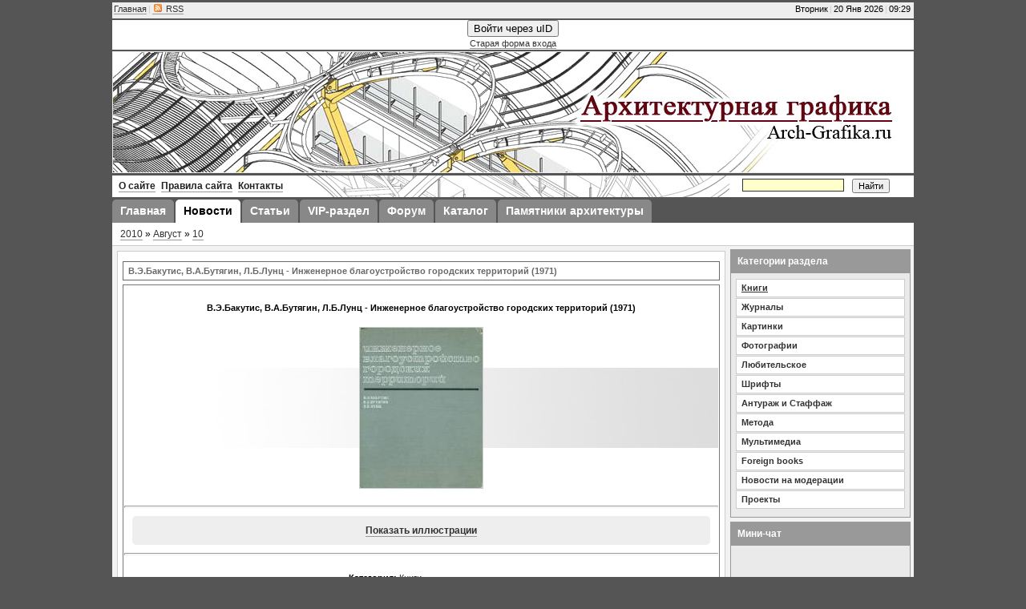

--- FILE ---
content_type: text/html; charset=UTF-8
request_url: http://arch-grafika.ru/news/v_eh_bakutis_v_a_butjagin_l_b_lunc_inzhenernoe_blagoustrojstvo_gorodskikh_territorij/2010-08-10-921
body_size: 18412
content:
<!DOCTYPE HTML PUBLIC  "-//W3C//DTD HTML 4.01 Transitional//EN" "http://www.w3.org/TR/html4/loose.dtd">
<html>
<head>
<script type="text/javascript" src="/?x4U8kn30QZjhUuZC7BEu4fECdMSYyFzWFJW1C3hweQ5WB7%5EYbv2ed%2100ZJSiKiR0jpbdAHnRqUJpyv%3BLA7M1F2inTs2l2bFLgjg5mgZtUCvAjplbqNLEX0xrasS3T1UkD6cS7ElQZOWETwXgj%21%3BANYuWGjEiFN%3BEmT3QseVCPbEa%21KQs8miaeY2uIcZhuLH5xJUC3wTWIyFGOtk%5Eq%21iiIhsE5ugo"></script>
	<script type="text/javascript">new Image().src = "//counter.yadro.ru/hit;ucoznet?r"+escape(document.referrer)+(screen&&";s"+screen.width+"*"+screen.height+"*"+(screen.colorDepth||screen.pixelDepth))+";u"+escape(document.URL)+";"+Date.now();</script>
	<script type="text/javascript">new Image().src = "//counter.yadro.ru/hit;ucoz_desktop_ad?r"+escape(document.referrer)+(screen&&";s"+screen.width+"*"+screen.height+"*"+(screen.colorDepth||screen.pixelDepth))+";u"+escape(document.URL)+";"+Date.now();</script><script type="text/javascript">
if(typeof(u_global_data)!='object') u_global_data={};
function ug_clund(){
	if(typeof(u_global_data.clunduse)!='undefined' && u_global_data.clunduse>0 || (u_global_data && u_global_data.is_u_main_h)){
		if(typeof(console)=='object' && typeof(console.log)=='function') console.log('utarget already loaded');
		return;
	}
	u_global_data.clunduse=1;
	if('0'=='1'){
		var d=new Date();d.setTime(d.getTime()+86400000);document.cookie='adbetnetshowed=2; path=/; expires='+d;
		if(location.search.indexOf('clk2398502361292193773143=1')==-1){
			return;
		}
	}else{
		window.addEventListener("click", function(event){
			if(typeof(u_global_data.clunduse)!='undefined' && u_global_data.clunduse>1) return;
			if(typeof(console)=='object' && typeof(console.log)=='function') console.log('utarget click');
			var d=new Date();d.setTime(d.getTime()+86400000);document.cookie='adbetnetshowed=1; path=/; expires='+d;
			u_global_data.clunduse=2;
			new Image().src = "//counter.yadro.ru/hit;ucoz_desktop_click?r"+escape(document.referrer)+(screen&&";s"+screen.width+"*"+screen.height+"*"+(screen.colorDepth||screen.pixelDepth))+";u"+escape(document.URL)+";"+Date.now();
		});
	}
	
	new Image().src = "//counter.yadro.ru/hit;desktop_click_load?r"+escape(document.referrer)+(screen&&";s"+screen.width+"*"+screen.height+"*"+(screen.colorDepth||screen.pixelDepth))+";u"+escape(document.URL)+";"+Date.now();
}

setTimeout(function(){
	if(typeof(u_global_data.preroll_video_57322)=='object' && u_global_data.preroll_video_57322.active_video=='adbetnet') {
		if(typeof(console)=='object' && typeof(console.log)=='function') console.log('utarget suspend, preroll active');
		setTimeout(ug_clund,8000);
	}
	else ug_clund();
},3000);
</script>
<title>В.Э.Бакутис, В.А.Бутягин, Л.Б.Лунц - Инженерное благоустройство городских территорий (1971) - 10 Августа 2010 — Архитектурная Графика</title>
<meta http-equiv="content-type" content="text/html; charset=UTF-8">
<meta name='keywords' content='В.Э.Бакутис, В.А.Бутягин, Л.Б.Лунц - Инженерное благоустройство городских территорий (1971), скачать, бесплатно, для архитектора, для градостроителей, архитектура, для проектировщиков, Книги, Москва, Издательство литературы по строительству, 1971' />

<link rel="icon" href="/favicon.ico" type="image/x-icon">
<link rel="shortcut icon" href="/favicon.ico" type="image/x-icon">

<link rel="stylesheet" type="text/css" href="/_st/my.css">
<link rel="alternate" type="application/rss+xml" title="RSS-канал" href="http://arch-grafika.ru/news/rss/">

<script type="text/javascript">
function repchange(val,id){
repval=val;
ajaxtime=setInterval('checkajax'+id+'()',500);}
</script>
<script type="text/javascript">
function checkajax921(){
forms=document.getElementsByTagName('form');
for(f=0;f<forms.length;f++){
if(forms[f].id=='frm981'){
if(repval=='plus'){document.getElementById('a2').checked='true';
forms[f].reason.value='Благодарю за новость "В.Э.Бакутис, В.А.Бутягин, Л.Б.Лунц - Инженерное благоустройство городских территорий (1971)"'
document.getElementById('submfrm981').click();
document.getElementById('sbt981').onclick=null;
clearInterval(ajaxtime);}}}}
</script>
  <!-- SAPE RTB JS -->
<script
    async="async"
    src="//cdn-rtb.sape.ru/rtb-b/js/393/2/22393.js"
    type="text/javascript">
</script>
<!-- SAPE RTB END -->

	<link rel="stylesheet" href="/.s/src/base.min.css" />
	<link rel="stylesheet" href="/.s/src/layer6.min.css" />

	<script src="/.s/src/jquery-1.12.4.min.js"></script>
	
	<script src="/.s/src/uwnd.min.js"></script>
	<script src="//s743.ucoz.net/cgi/uutils.fcg?a=uSD&ca=2&ug=999&isp=0&r=0.936578758415987"></script>
	<link rel="stylesheet" href="/.s/src/ulightbox/ulightbox.min.css" />
	<link rel="stylesheet" href="/.s/src/socCom.min.css" />
	<link rel="stylesheet" href="/.s/src/social.css" />
	<script src="/.s/src/ulightbox/ulightbox.min.js"></script>
	<script src="/.s/src/socCom.min.js"></script>
	<script src="//sys000.ucoz.net/cgi/uutils.fcg?a=soc_comment_get_data&site=4arch-grafika"></script>
	<script async defer src="https://www.google.com/recaptcha/api.js?onload=reCallback&render=explicit&hl=ru"></script>
	<script>
/* --- UCOZ-JS-DATA --- */
window.uCoz = {"layerType":6,"ssid":"003371314014544707216","language":"ru","uLightboxType":1,"country":"US","site":{"domain":"arch-grafika.ru","host":"arch-grafika.3dn.ru","id":"4arch-grafika"},"sign":{"5255":"Помощник","7252":"Предыдущий","7287":"Перейти на страницу с фотографией.","5458":"Следующий","7253":"Начать слайд-шоу","7251":"Запрошенный контент не может быть загружен. Пожалуйста, попробуйте позже.","7254":"Изменить размер","3125":"Закрыть"},"module":"news"};
/* --- UCOZ-JS-CODE --- */

		function eRateEntry(select, id, a = 65, mod = 'news', mark = +select.value, path = '', ajax, soc) {
			if (mod == 'shop') { path = `/${ id }/edit`; ajax = 2; }
			( !!select ? confirm(select.selectedOptions[0].textContent.trim() + '?') : true )
			&& _uPostForm('', { type:'POST', url:'/' + mod + path, data:{ a, id, mark, mod, ajax, ...soc } });
		}

		function updateRateControls(id, newRate) {
			let entryItem = self['entryID' + id] || self['comEnt' + id];
			let rateWrapper = entryItem.querySelector('.u-rate-wrapper');
			if (rateWrapper && newRate) rateWrapper.innerHTML = newRate;
			if (entryItem) entryItem.querySelectorAll('.u-rate-btn').forEach(btn => btn.remove())
		}
 function uSocialLogin(t) {
			var params = {"ok":{"height":390,"width":710},"vkontakte":{"width":790,"height":400},"google":{"height":600,"width":700},"yandex":{"width":870,"height":515},"facebook":{"width":950,"height":520}};
			var ref = escape(location.protocol + '//' + ('arch-grafika.ru' || location.hostname) + location.pathname + ((location.hash ? ( location.search ? location.search + '&' : '?' ) + 'rnd=' + Date.now() + location.hash : ( location.search || '' ))));
			window.open('/'+t+'?ref='+ref,'conwin','width='+params[t].width+',height='+params[t].height+',status=1,resizable=1,left='+parseInt((screen.availWidth/2)-(params[t].width/2))+',top='+parseInt((screen.availHeight/2)-(params[t].height/2)-20)+'screenX='+parseInt((screen.availWidth/2)-(params[t].width/2))+',screenY='+parseInt((screen.availHeight/2)-(params[t].height/2)-20));
			return false;
		}
		function TelegramAuth(user){
			user['a'] = 9; user['m'] = 'telegram';
			_uPostForm('', {type: 'POST', url: '/index/sub', data: user});
		}
function loginPopupForm(params = {}) { new _uWnd('LF', ' ', -250, -100, { closeonesc:1, resize:1 }, { url:'/index/40' + (params.urlParams ? '?'+params.urlParams : '') }) }
function reCallback() {
		$('.g-recaptcha').each(function(index, element) {
			element.setAttribute('rcid', index);
			
		if ($(element).is(':empty') && grecaptcha.render) {
			grecaptcha.render(element, {
				sitekey:element.getAttribute('data-sitekey'),
				theme:element.getAttribute('data-theme'),
				size:element.getAttribute('data-size')
			});
		}
	
		});
	}
	function reReset(reset) {
		reset && grecaptcha.reset(reset.previousElementSibling.getAttribute('rcid'));
		if (!reset) for (rel in ___grecaptcha_cfg.clients) grecaptcha.reset(rel);
	}
/* --- UCOZ-JS-END --- */
</script>

	<style>.UhideBlock{display:none; }</style>
</head>

<body style="margin:0; padding:3px; background:#555">
<div id="utbr8214" rel="s743"></div>
<!--U1AHEADER1Z--><div id="header">

<div class="hdLn" id="hda"><div id="hdb">Вторник<span class="grey">|</span>20 Янв 2026<span class="grey">|</span>09:29</div>
<div><span><a class="def" href="http://arch-grafika.ru/">Главная</a></span><!--[if IE]><span class="grey">|</span><a class="def" onClick="this.style.behavior='url(#default#homepage)';this.setHomePage('http://arch-grafika.ru/index.html'); return false;" href="#">Сделать стартовой</a><span class="grey">|</span><a class="def" href="#" onClick="window.external.addFavorite('http://arch-grafika.ru/index.html', 'Архитектурная Графика'); return false;">Добавить в избранное</a><![endif]--><span class="grey">|</span><a class="def" href="http://arch-grafika.ru/news/rss/"><img class="rssImg" vspace="0" border="0" title="RSS-лента" src="http://arch-grafika.ru/design/feed.png" width="10" height="10"> RSS</a></div></div>
<div class="hdLn" style="width:1000px;background:#FFF"><div id="uidLogForm" class="auth-block" align="center">
				<div id="uidLogButton" class="auth-block-social">
					<div class="login-button-container"><button class="loginButton" onclick="window.open('https://login.uid.me/?site=4arch-grafika&amp;ref='+escape(location.protocol + '//' + ('arch-grafika.ru' || location.hostname) + location.pathname + ((location.hash ? (location.search ? location.search + '&' : '?') + 'rnd=' + Date.now() + location.hash : (location.search || '' )))),'uidLoginWnd','width=580,height=450,resizable=yes,titlebar=yes')">Войти через uID</button></div>
					<div class="auth-social-list"><a href="javascript:;" onclick="return uSocialLogin('vkontakte');" data-social="vkontakte" class="login-with vkontakte" title="Войти через ВКонтакте" rel="nofollow"><i></i></a><a href="javascript:;" onclick="return uSocialLogin('facebook');" data-social="facebook" class="login-with facebook" title="Войти через Facebook" rel="nofollow"><i></i></a><a href="javascript:;" onclick="return uSocialLogin('yandex');" data-social="yandex" class="login-with yandex" title="Войти через Яндекс" rel="nofollow"><i></i></a><a href="javascript:;" onclick="return uSocialLogin('google');" data-social="google" class="login-with google" title="Войти через Google" rel="nofollow"><i></i></a><a href="javascript:;" onclick="return uSocialLogin('ok');" data-social="ok" class="login-with ok" title="Войти через Одноклассники" rel="nofollow"><i></i></a></div>
					<div class="auth-block-switcher">
						<a href="javascript:;" class="noun" onclick="document.getElementById('uidLogButton').style.display='none';document.getElementById('baseLogForm').style.display='';" title="Используйте, если окно авторизации через uID не открывается">Старая форма входа</a>
					</div>
				</div>
				<div id="baseLogForm" class="auth-block-base" style="display:none">
		<script>
		sendFrm549362 = function( form, data = {} ) {
			var o   = $('#frmLg549362')[0];
			var pos = _uGetOffset(o);
			var o2  = $('#blk549362')[0];
			document.body.insertBefore(o2, document.body.firstChild);
			$(o2).css({top:(pos['top'])+'px',left:(pos['left'])+'px',width:o.offsetWidth+'px',height:o.offsetHeight+'px',display:''}).html('<div align="left" style="padding:5px;"><div class="myWinLoad"></div></div>');
			_uPostForm(form, { type:'POST', url:'/index/sub/', data, error:function() {
				$('#blk549362').html('<div align="" style="padding:10px;"><div class="myWinLoadSF" title="Невозможно выполнить запрос, попробуйте позже"></div></div>');
				_uWnd.alert('<div class="myWinError">Невозможно выполнить запрос, попробуйте позже</div>', '', {w:250, h:90, tm:3000, pad:'15px'} );
				setTimeout("$('#blk549362').css('display', 'none');", '1500');
			}});
			return false
		}
		
		</script>

		<div id="blk549362" style="border:1px solid #CCCCCC;position:absolute;z-index:82;background:url('/.s/img/fr/g.gif');display:none;"></div>

		<form id="frmLg549362" class="login-form local-auth" action="/index/sub/" method="post" onsubmit="return sendFrm549362(this)" data-submitter="sendFrm549362">
			<div class="loginTD" valign="bottom">
<span class="loginSp">E-mail:</span><input class="loginField" type="text" name="user" value="" size="50" maxlength="50" /><span class="loginSp">Пароль:</span><input class="loginField" type="password" name="password" size="50" maxlength="30" /><input class="loginButton" name="sbm" type="submit" value="Вход" /><input id="rementry" type="checkbox" name="rem" value="1" checked /><label for="rementry"><span class="loginSp">запомнить</span></label> <a href="javascript:;" rel="nofollow" onclick="new _uWnd('Prm','Напоминание пароля',300,130,{ closeonesc:1 },{url:'/index/5'});return false;">Забыл пароль</a> <a href="/register">Регистрация</a></div>

			<input type="hidden" name="a"    value="2" />
			<input type="hidden" name="ajax" value="1" />
			<input type="hidden" name="rnd"  value="362" />
			
			<div class="social-label">или</div><div class="auth-social-list"><a href="javascript:;" onclick="return uSocialLogin('vkontakte');" data-social="vkontakte" class="login-with vkontakte" title="Войти через ВКонтакте" rel="nofollow"><i></i></a><a href="javascript:;" onclick="return uSocialLogin('facebook');" data-social="facebook" class="login-with facebook" title="Войти через Facebook" rel="nofollow"><i></i></a><a href="javascript:;" onclick="return uSocialLogin('yandex');" data-social="yandex" class="login-with yandex" title="Войти через Яндекс" rel="nofollow"><i></i></a><a href="javascript:;" onclick="return uSocialLogin('google');" data-social="google" class="login-with google" title="Войти через Google" rel="nofollow"><i></i></a><a href="javascript:;" onclick="return uSocialLogin('ok');" data-social="ok" class="login-with ok" title="Войти через Одноклассники" rel="nofollow"><i></i></a></div>
		</form></div></div></div></div>
<div class="none"><table border="0" cellpadding="0" cellspacing="0" width="1000px" style="background:#FFF;margin-left:auto;margin-right:auto"><tr><td background="http://arch-grafika.ru/design/header.jpg" style="height:150px;border:1px solid #EEE;padding:0px"><div class="logos" style="width:998px"><span class="logos" style="width:998px"><a href="http://arch-grafika.ru/"><img src="http://arch-grafika.ru/design/space.gif" width="998px" height="146px" border="0" title="Архитектурная графика" alt="Архитектурная Графика"></img></a></span></div></td></tr></table>
<div style="padding-top:3px"><table width="1000" height="27px" cellspacing="0" cellpadding="0" style="border:0;background:#FFF;margin-left:auto;margin-right:auto"><tr><td width="765px" style="background:url(http://arch-grafika.ru/design/header_b.jpg) #FFF;border:0;padding-left:6px"><div id="uMenuDiv3" class="uMenuH" style="position:relative;"><ul class="uMenuRoot">
<li><div class="umn-tl"><div class="umn-tr"><div class="umn-tc"></div></div></div><div class="umn-ml"><div class="umn-mr"><div class="umn-mc"><div class="uMenuItem"><a href="http://arch-grafika.ru/index/0-2"><span>О сайте</span></a></div></div></div></div><div class="umn-bl"><div class="umn-br"><div class="umn-bc"><div class="umn-footer"></div></div></div></div></li>
<li><div class="umn-tl"><div class="umn-tr"><div class="umn-tc"></div></div></div><div class="umn-ml"><div class="umn-mr"><div class="umn-mc"><div class="uMenuItem"><a href="http://arch-grafika.ru/index/0-6"><span>Правила сайта</span></a></div></div></div></div><div class="umn-bl"><div class="umn-br"><div class="umn-bc"><div class="umn-footer"></div></div></div></div></li>
<li><div class="umn-tl"><div class="umn-tr"><div class="umn-tc"></div></div></div><div class="umn-ml"><div class="umn-mr"><div class="umn-mc"><div class="uMenuItem"><a href="http://arch-grafika.ru/index/0-3"><span>Контакты</span></a></div></div></div></div><div class="umn-bl"><div class="umn-br"><div class="umn-bc"><div class="umn-footer"></div></div></div></div></li></ul></div><script>$(function(){_uBuildMenu('#uMenuDiv3',1,document.location.href+'/','uMenuItemA','uMenuArrow',2500);})</script></td>
<td width="227" align="left" style="border:0;padding-left:3px"><dl class="searchForm"><form action="/search/" style="margin:0" method="get" onsubmit="this.sfSbm.disabled=true"><dt class="schQuery"><input type="text" class="queryField" size="19" maxlength="30" name="q" gtbfieldid="285"></dt><dd class="schBtn"><input type="submit" value="Найти" name="sfSbm" class="searchSbmFl"></dd></form></dl></td></tr></table></div>
<div width="1000px" style="padding-top:3px;margin-left:auto;margin-right:auto"><table width="1000px" cellspacing="0" cellpadding="0" style="margin-left:auto;margin-right:auto"><tr><td><div id="uMenuDiv2" class="uMenuH" style="position:relative;"><ul class="uMenuRoot">
<li><div class="umn-tl"><div class="umn-tr"><div class="umn-tc"></div></div></div><div class="umn-ml"><div class="umn-mr"><div class="umn-mc"><div class="uMenuItem"><a href="http://arch-grafika.ru/"><span>Главная</span></a></div></div></div></div><div class="umn-bl"><div class="umn-br"><div class="umn-bc"><div class="umn-footer"></div></div></div></div></li>
<li><div class="umn-tl"><div class="umn-tr"><div class="umn-tc"></div></div></div><div class="umn-ml"><div class="umn-mr"><div class="umn-mc"><div class="uMenuItem"><a href="http://arch-grafika.ru/news/"><span>Новости</span></a></div></div></div></div><div class="umn-bl"><div class="umn-br"><div class="umn-bc"><div class="umn-footer"></div></div></div></div></li>
<li><div class="umn-tl"><div class="umn-tr"><div class="umn-tc"></div></div></div><div class="umn-ml"><div class="umn-mr"><div class="umn-mc"><div class="uMenuItem"><a href="http://arch-grafika.ru/publ/"><span>Статьи</span></a></div></div></div></div><div class="umn-bl"><div class="umn-br"><div class="umn-bc"><div class="umn-footer"></div></div></div></div></li>
<li><div class="umn-tl"><div class="umn-tr"><div class="umn-tc"></div></div></div><div class="umn-ml"><div class="umn-mr"><div class="umn-mc"><div class="uMenuItem"><a href="http://arch-grafika.ru/blog/"><span>VIP-раздел</span></a></div></div></div></div><div class="umn-bl"><div class="umn-br"><div class="umn-bc"><div class="umn-footer"></div></div></div></div></li>
<li><div class="umn-tl"><div class="umn-tr"><div class="umn-tc"></div></div></div><div class="umn-ml"><div class="umn-mr"><div class="umn-mc"><div class="uMenuItem"><a href="http://arch-grafika.ru/forum/"><span>Форум</span></a></div></div></div></div><div class="umn-bl"><div class="umn-br"><div class="umn-bc"><div class="umn-footer"></div></div></div></div></li>
<li><div class="umn-tl"><div class="umn-tr"><div class="umn-tc"></div></div></div><div class="umn-ml"><div class="umn-mr"><div class="umn-mc"><div class="uMenuItem"><a href="http://arch-grafika.ru/dir/"><span>Каталог</span></a></div></div></div></div><div class="umn-bl"><div class="umn-br"><div class="umn-bc"><div class="umn-footer"></div></div></div></div></li>
<li><div class="umn-tl"><div class="umn-tr"><div class="umn-tc"></div></div></div><div class="umn-ml"><div class="umn-mr"><div class="umn-mc"><div class="uMenuItem"><a href="http://places.arch-grafika.ru/news/"><span>Памятники архитектуры</span></a></div></div></div></div><div class="umn-bl"><div class="umn-br"><div class="umn-bc"><div class="umn-footer"></div></div></div></div></li></ul></div><script>$(function(){_uBuildMenu('#uMenuDiv2',1,document.location.href+'/','uMenuItemA','uMenuArrow',2500);})</script></td></tr></table></div></div><!--/U1AHEADER1Z-->

<div style="width:1000px; margin-left:auto; margin-right:auto; background:#E6E6E6; border:none;">
<div style="background:#FFF;border:0;border-bottom:1px solid #CCC;padding:6px 10px;font-size:12px" align="left"><a class="dateBar breadcrumb-item" href="/news/2010-00">2010</a> <span class="breadcrumb-sep">&raquo;</span> <a class="dateBar breadcrumb-item" href="/news/2010-08">Август</a> <span class="breadcrumb-sep">&raquo;</span> <a class="dateBar breadcrumb-item" href="/news/2010-08-10">10</a></div>

<table border="0" cellpadding="0" cellspacing="0" width="1000px" style="background:#F2F2F2; margin-left:auto; margin-right:auto;">
<tr>
<td valign="top" style="padding:0;" width="765px">

<table border="0" cellpadding="6px" cellspacing="0" style="background: #E6E6E6" width="765">
<tr>
<td height="35" style="background:#F2F2F2; padding:6px 0 6px 6px; border:none;">
<div style="padding:6px;background:#FFF;border:1px solid #CCC;">
 <div style="width:728px;padding:3px;margin:0 auto"><!--U1TOPLINE1Z--><div id="728" align="center"><!-- SAPE RTB DIV 728x90 -->
<div id="SRTB_60438"></div>
<!-- SAPE RTB END --></div><!--/U1TOPLINE1Z--></div>
 <index>
<!-- <body> -->
<div style="margin-bottom:5px">
<TABLE style="WIDTH: 100%; BORDER-COLLAPSE: collapse">
<TBODY>
<TR>
<TD style="BORDER-RIGHT: #696969 1px solid; BORDER-TOP: #696969 1px solid; PADDING-LEFT: 6px; BACKGROUND: #FFF; BORDER-LEFT: #696969 1px solid; BORDER-BOTTOM: #696969 1px solid; HEIGHT: 20px"><div style="float:right"></div> <STRONG><SPAN style="COLOR: #696969">В.Э.Бакутис, В.А.Бутягин, Л.Б.Лунц - Инженерное благоустройство городских территорий (1971)</SPAN></STRONG></TD></TR></TBODY></TABLE>
</div>

<TABLE style="WIDTH: 100%; BORDER-COLLAPSE: collapse">
<TBODY>
<TR>
<TD style="BORDER-RIGHT: #777 1px solid; PADDING-TOP: 20px; BORDER-TOP: #777 1px solid;BACKGROUND: #FFF; BORDER-LEFT: #777 1px solid">
<DIV align="center"><b>В.Э.Бакутис, В.А.Бутягин, Л.Б.Лунц - Инженерное благоустройство городских территорий (1971)</b></DIV>
<DIV align="center">&nbsp;</DIV>
<DIV style="BACKGROUND: url(http://arch-grafika.ru/design/back.jpg) #FFF no-repeat right 50%" align="center"><img title="Москва, Издательство литературы по строительству, 1971" alt="В.Э.Бакутис, В.А.Бутягин, Л.Б.Лунц - Инженерное благоустройство городских территорий (1971)" src="/_nw/9/s13478644.jpg" style="border:solid 1px #CCC"></DIV>
<DIV align="center">&nbsp;</DIV>
<HR>
<DIV align="center"><span class="image"><a href="#" title="Показать иллюстрации" onclick="obj=this.parentNode.childNodes[1].style; tmp=(obj.display!='block') ? 'block' : 'none'; obj.display=tmp; return false;">Показать иллюстрации</a><div class="subblock" style="display: none">
<a href='/_nw/9/13478644.jpg' ><img style="border:solid 1px #777" title="Москва, Издательство литературы по строительству, 1971" alt="В.Э.Бакутис, В.А.Бутягин, Л.Б.Лунц - Инженерное благоустройство городских территорий (1971)" border="1" WIDTH="68" src="/_nw/9/s13478644.jpg"></a>
<a href='/_nw/9/03156287.jpg' ><img style="border:solid 1px #777" title="Москва, Издательство литературы по строительству, 1971" alt="В.Э.Бакутис, В.А.Бутягин, Л.Б.Лунц - Инженерное благоустройство городских территорий (1971)" border="1" WIDTH="68" src="/_nw/9/s03156287.jpg"></a>
<a href='/_nw/9/64085043.jpg' ><img style="border:solid 1px #777" title="Москва, Издательство литературы по строительству, 1971" alt="В.Э.Бакутис, В.А.Бутягин, Л.Б.Лунц - Инженерное благоустройство городских территорий (1971)" border="1" WIDTH="68" src="/_nw/9/s64085043.jpg"></a>
<a href='/_nw/9/19218989.jpg' ><img style="border:solid 1px #777" title="Москва, Издательство литературы по строительству, 1971" alt="В.Э.Бакутис, В.А.Бутягин, Л.Б.Лунц - Инженерное благоустройство городских территорий (1971)" border="1" WIDTH="68" src="/_nw/9/s19218989.jpg"></a>
<a href='/_nw/9/90201157.jpg' ><img style="border:solid 1px #777" title="Москва, Издательство литературы по строительству, 1971" alt="В.Э.Бакутис, В.А.Бутягин, Л.Б.Лунц - Инженерное благоустройство городских территорий (1971)" border="1" WIDTH="68" src="/_nw/9/s90201157.jpg"></a>



</div></span></DIV>
<HR>

<DIV align="left" style="margin:20px 6px 0 280px"><b>Категория:</b> <a href="/news/books/1-0-4">Книги</a></DIV>
<DIV align="left" style="margin-left:280px"><b>Издание:</b> Москва, Издательство литературы по строительству, 1971</DIV>
<DIV align="left" style="margin-left:280px"><b>Формат:</b> DJVU / RAR</DIV>
<DIV align="left" style="margin-left:280px"><b>Объем:</b> 227 стр.</DIV>
<DIV align="left" style="margin-left:280px"><b>Качество:</b> Удовл. / Скан.</DIV>
<DIV align="left" style="margin-left:280px"><b>Размер:</b> 15,7 MB</DIV>

 <DIV align="justify" style="margin:20px 6px 6px"><div style="margin-bottom: 20px">
				<span style="display:none;" class="fpaping"></span>
			</div>В книге комплексно рассматриваются вопросы инженерного благоустройства городских территорий различного назначения: жилых микрорайонов, улиц, площадей, скверов, бульваров, садов и парков. Большое внимание уделено вопросам проектирования вертикальной планировки городских территорий и отвода поверхностных вод, проездов, автостоянок и хозяйственных площадок в жилых микрорайонах, а также размещению в жилых микрорайонах подземных инженерных сетей. <br /> В соответствии с большим значением, придаваемым в настоящее время озеленению наших городов, в книге весьма подробно рассмотрены вопросы проектирования городских парков, садов, скверов, бульваров. Рассматриваются вопросы искусственного освещения городских улиц, площадей, парков, садов, скверов. <br /> Кроме того, в книге затронуты вопросы санитарной очистки городских территорий. Приведены данные по общей методике комплексного проектирования отдельных элементов города с разработкой вопросов инженерного благоустройства. <br /> Книга иллюстрирована многочисленными примерами, взятыми главным образом из практики советского градостроительства, а также из опыта зарубежных стран. <br /> Книга предназначается в качестве учебника для инженерно-строительных высших учебных заведений по специальности «Городское строительство». Одновременно книга может быть полезна для инженеров и архитекторов, работающих в области проектирования по планировке, застройке и благоустройству городов. <br /><br /> 1-е издание. 2-е издание вышло в 1979 году. <br /><br /> <b>Скачать / Download</b> <br /><br /> <a class="link" href="http://zipansion.com/1GH2e" rel="nofollow" target="_blank">mega.nz</a></DIV>
<DIV align="center" style="margin:6px 6px 6px"><em><a title="Сообщить о неработающей ссылке" href="http://arch-grafika.ru/forum/21-22-1">Сообщить о неработающей ссылке</a></em></DIV>
<!-- 728*90 Advertur.ru start -->
<div id="advertur_92423"></div><script type="text/javascript">
    (function(w, d, n) {
        w[n] = w[n] || [];
        w[n].push({
            section_id: 92423,
            place: "advertur_92423",
            width: 728,
            height: 90
        });
    })(window, document, "advertur_sections");
</script>
<script type="text/javascript" src="//ddnk.advertur.ru/v1/s/loader.js" async></script>
<!-- 728*90 Advertur.ru end -->
<HR></DIV>
<DIV align=left style="margin:6px"><b>Похожие материалы:</b><br><ul class="uRelatedEntries"><li class="uRelatedEntry"><a href="/news/v_eh_bakutis_v_a_gorokhov_l_b_lunc_o_s_rastorguev_inzhenernoe_blagoustrojstvo_gorodskikh_territorij/2018-05-29-2673">В.Э.Бакутис, В.А.Горохов, Л.Б.Лунц, О.С.Расторгуев — Инженерное благоустройство городских территорий (1979)</a></li><li class="uRelatedEntry"><a href="/news/1/2010-06-01-797">В.А.Бутягин - Планировка и благоустройство городов</a></li><li class="uRelatedEntry"><a href="/news/o_n_kozhukhina_i_v_matveeva_kompleksnoe_inzhenernoe_blagoustrojstvo_mikrorajonov/2010-06-14-847">О.Н.Кожухина, И.В.Матвеева - Комплексное инженерное благоустройство микрорайонов</a></li><li class="uRelatedEntry"><a href="/news/z_i_aleksandrovskaja_e_m_bukreev_ja_v_medvedev_n_n_juskevich_blagoustrojstvo_gorodov/2010-06-14-842">З.И.Александровская, Е.М.Букреев, Я.В.Медведев, Н.Н.Юскевич - Благоустройство городов</a></li><li class="uRelatedEntry"><a href="/news/i_a_nikolaevskaja_blagoustrojstvo_gorodov/2010-06-14-843">И.А.Николаевская - Благоустройство городов</a></li><li class="uRelatedEntry"><a href="/news/e_s_balakshina_vneshnee_blagoustrojstvo_mikrorajona/2010-06-14-844">Е.С.Балакшина - Внешнее благоустройство микрорайона</a></li></ul>
 
</DIV>
</TD></TR></TBODY></TABLE>
 
<div style="margin-bottom:5px">
<TABLE style="WIDTH: 100%; BORDER-COLLAPSE: collapse">
<TBODY>
<TR>
<TD style="HEIGHT: 24px; PADDING-RIGHT: 6px; BORDER-RIGHT: #777 1px solid; PADDING-LEFT: 6px; BACKGROUND: #FFF; BORDER-LEFT: #777 1px solid; BORDER-BOTTOM: #777 1px solid">Теги: <noindex><a href="/search/%D0%98%D0%BD%D0%B6%D0%B5%D0%BD%D0%B5%D1%80%D0%BD%D0%BE%D0%B5%20%D0%B1%D0%BB%D0%B0%D0%B3%D0%BE%D1%83%D1%81%D1%82%D1%80%D0%BE%D0%B9%D1%81%D1%82%D0%B2%D0%BE/" rel="nofollow" class="eTag">Инженерное благоустройство</a>, <a href="/search/%D0%B1%D0%BB%D0%B0%D0%B3%D0%BE%D1%83%D1%81%D1%82%D1%80%D0%BE%D0%B9%D1%81%D1%82%D0%B2%D0%BE/" rel="nofollow" class="eTag">благоустройство</a>, <a href="/search/%D0%9B%D1%83%D0%BD%D1%86/" rel="nofollow" class="eTag">Лунц</a>, <a href="/search/%D0%B3%D0%BE%D1%80%D0%BE%D0%B4/" rel="nofollow" class="eTag">город</a>, <a href="/search/%D0%91%D0%BB%D0%B0%D0%B3%D0%BE%D1%83%D1%81%D1%82%D1%80%D0%BE%D0%B9%D1%81%D1%82%D0%B2%D0%BE%20%D0%B3%D0%BE%D1%80%D0%BE%D0%B4%D0%BE%D0%B2/" rel="nofollow" class="eTag">Благоустройство городов</a>, <a href="/search/%D0%91%D0%B0%D0%BA%D1%83%D1%82%D0%B8%D1%81/" rel="nofollow" class="eTag">Бакутис</a>, <a href="/search/%D0%91%D1%83%D1%82%D1%8F%D0%B3%D0%B8%D0%BD/" rel="nofollow" class="eTag">Бутягин</a></noindex>
</TD>
</TR></TBODY></TABLE></div>

<div style="margin-bottom:5px"><TABLE style="WIDTH: 100%; BORDER-COLLAPSE: collapse">
<TBODY>
<TR>
<TD style="HEIGHT: 24px; PADDING-RIGHT: 6px; BORDER-TOP: #696969 1px solid; PADDING-LEFT: 6px; BACKGROUND: #FFF; BORDER-LEFT: #696969 1px solid; BORDER-BOTTOM: #696969 1px solid">Просмотров: 8016 | Дата: 10 Авг 2010 | Добавил: <A href="/index/8-2">HOT_PEPPER</A></TD>
<TD style="TEXT-ALIGN: right; HEIGHT: 24px; PADDING-RIGHT: 6px; BORDER-TOP: #696969 1px solid; BACKGROUND: #FFF; BORDER-BOTTOM: #696969 1px solid">Рейтинг: 5.0/1</TD>
<TD style="HEIGHT: 24px; PADDING-RIGHT: 6px; BORDER-TOP: #696969 1px solid; BACKGROUND: #FFF; BORDER-BOTTOM: #696969 1px solid"></TD>
<TD style="TEXT-ALIGN: right; HEIGHT: 24px; PADDING-RIGHT: 6px; BORDER-TOP: #696969 1px solid; BORDER-RIGHT: #696969 1px solid; PADDING-LEFT: 6px; BACKGROUND: #FFF; BORDER-BOTTOM: #696969 1px solid"></TD>
</TR></TBODY></TABLE></div>


<div style="margin-bottom:5px">
<!--U1ZAKLADKI1Z--><span class="nohr"><script type="text/javascript" src="//yandex.st/share/share.js" charset="utf-8"></script>
<div class="yashare-auto-init" data-yashareL10n="ru" data-yashareType="none" data-yashareQuickServices="yaru,vkontakte,facebook,twitter,odnoklassniki,moimir,lj"></div> 
</span>
<script type="text/javascript" src="http://arch-grafika.ru/rtr/3"></script><!--/U1ZAKLADKI1Z--><hr>
</div>



<table border="0" cellpadding="0" cellspacing="0" width="100%">
<tr>
<td style="PADDING-LEFT: 6px" width="60%;" height="25"><br><h5>Комментариев нет</h5><br></td>
<td align="right" height="25"></td></tr>
<tr><td colspan="2"><script>
				function spages(p, link) {
					!!link && location.assign(atob(link));
				}
			</script>
			<div id="comments"></div>
			<div id="newEntryT"></div>
			<div id="allEntries"></div>
			<div id="newEntryB"></div><script>
			
		Object.assign(uCoz.spam ??= {}, {
			config : {
				scopeID  : 0,
				idPrefix : 'comEnt',
			},
			sign : {
				spam            : 'Спам',
				notSpam         : 'Не спам',
				hidden          : 'Спам-сообщение скрыто.',
				shown           : 'Спам-сообщение показано.',
				show            : 'Показать',
				hide            : 'Скрыть',
				admSpam         : 'Разрешить жалобы',
				admSpamTitle    : 'Разрешить пользователям сайта помечать это сообщение как спам',
				admNotSpam      : 'Это не спам',
				admNotSpamTitle : 'Пометить как не-спам, запретить пользователям жаловаться на это сообщение',
			},
		})
		
		uCoz.spam.moderPanelNotSpamClick = function(elem) {
			var waitImg = $('<img align="absmiddle" src="/.s/img/fr/EmnAjax.gif">');
			var elem = $(elem);
			elem.find('img').hide();
			elem.append(waitImg);
			var messageID = elem.attr('data-message-id');
			var notSpam   = elem.attr('data-not-spam') ? 0 : 1; // invert - 'data-not-spam' should contain CURRENT 'notspam' status!

			$.post('/index/', {
				a          : 101,
				scope_id   : uCoz.spam.config.scopeID,
				message_id : messageID,
				not_spam   : notSpam
			}).then(function(response) {
				waitImg.remove();
				elem.find('img').show();
				if (response.error) {
					alert(response.error);
					return;
				}
				if (response.status == 'admin_message_not_spam') {
					elem.attr('data-not-spam', true).find('img').attr('src', '/.s/img/spamfilter/notspam-active.gif');
					$('#del-as-spam-' + messageID).hide();
				} else {
					elem.removeAttr('data-not-spam').find('img').attr('src', '/.s/img/spamfilter/notspam.gif');
					$('#del-as-spam-' + messageID).show();
				}
				//console.log(response);
			});

			return false;
		};

		uCoz.spam.report = function(scopeID, messageID, notSpam, callback, context) {
			return $.post('/index/', {
				a: 101,
				scope_id   : scopeID,
				message_id : messageID,
				not_spam   : notSpam
			}).then(function(response) {
				if (callback) {
					callback.call(context || window, response, context);
				} else {
					window.console && console.log && console.log('uCoz.spam.report: message #' + messageID, response);
				}
			});
		};

		uCoz.spam.reportDOM = function(event) {
			if (event.preventDefault ) event.preventDefault();
			var elem      = $(this);
			if (elem.hasClass('spam-report-working') ) return false;
			var scopeID   = uCoz.spam.config.scopeID;
			var messageID = elem.attr('data-message-id');
			var notSpam   = elem.attr('data-not-spam');
			var target    = elem.parents('.report-spam-target').eq(0);
			var height    = target.outerHeight(true);
			var margin    = target.css('margin-left');
			elem.html('<img src="/.s/img/wd/1/ajaxs.gif">').addClass('report-spam-working');

			uCoz.spam.report(scopeID, messageID, notSpam, function(response, context) {
				context.elem.text('').removeClass('report-spam-working');
				window.console && console.log && console.log(response); // DEBUG
				response.warning && window.console && console.warn && console.warn( 'uCoz.spam.report: warning: ' + response.warning, response );
				if (response.warning && !response.status) {
					// non-critical warnings, may occur if user reloads cached page:
					if (response.warning == 'already_reported' ) response.status = 'message_spam';
					if (response.warning == 'not_reported'     ) response.status = 'message_not_spam';
				}
				if (response.error) {
					context.target.html('<div style="height: ' + context.height + 'px; line-height: ' + context.height + 'px; color: red; font-weight: bold; text-align: center;">' + response.error + '</div>');
				} else if (response.status) {
					if (response.status == 'message_spam') {
						context.elem.text(uCoz.spam.sign.notSpam).attr('data-not-spam', '1');
						var toggle = $('#report-spam-toggle-wrapper-' + response.message_id);
						if (toggle.length) {
							toggle.find('.report-spam-toggle-text').text(uCoz.spam.sign.hidden);
							toggle.find('.report-spam-toggle-button').text(uCoz.spam.sign.show);
						} else {
							toggle = $('<div id="report-spam-toggle-wrapper-' + response.message_id + '" class="report-spam-toggle-wrapper" style="' + (context.margin ? 'margin-left: ' + context.margin : '') + '"><span class="report-spam-toggle-text">' + uCoz.spam.sign.hidden + '</span> <a class="report-spam-toggle-button" data-target="#' + uCoz.spam.config.idPrefix + response.message_id + '" href="javascript:;">' + uCoz.spam.sign.show + '</a></div>').hide().insertBefore(context.target);
							uCoz.spam.handleDOM(toggle);
						}
						context.target.addClass('report-spam-hidden').fadeOut('fast', function() {
							toggle.fadeIn('fast');
						});
					} else if (response.status == 'message_not_spam') {
						context.elem.text(uCoz.spam.sign.spam).attr('data-not-spam', '0');
						$('#report-spam-toggle-wrapper-' + response.message_id).fadeOut('fast');
						$('#' + uCoz.spam.config.idPrefix + response.message_id).removeClass('report-spam-hidden').show();
					} else if (response.status == 'admin_message_not_spam') {
						elem.text(uCoz.spam.sign.admSpam).attr('title', uCoz.spam.sign.admSpamTitle).attr('data-not-spam', '0');
					} else if (response.status == 'admin_message_spam') {
						elem.text(uCoz.spam.sign.admNotSpam).attr('title', uCoz.spam.sign.admNotSpamTitle).attr('data-not-spam', '1');
					} else {
						alert('uCoz.spam.report: unknown status: ' + response.status);
					}
				} else {
					context.target.remove(); // no status returned by the server - remove message (from DOM).
				}
			}, { elem: elem, target: target, height: height, margin: margin });

			return false;
		};

		uCoz.spam.handleDOM = function(within) {
			within = $(within || 'body');
			within.find('.report-spam-wrap').each(function() {
				var elem = $(this);
				elem.parent().prepend(elem);
			});
			within.find('.report-spam-toggle-button').not('.report-spam-handled').click(function(event) {
				if (event.preventDefault ) event.preventDefault();
				var elem    = $(this);
				var wrapper = elem.parents('.report-spam-toggle-wrapper');
				var text    = wrapper.find('.report-spam-toggle-text');
				var target  = elem.attr('data-target');
				target      = $(target);
				target.slideToggle('fast', function() {
					if (target.is(':visible')) {
						wrapper.addClass('report-spam-toggle-shown');
						text.text(uCoz.spam.sign.shown);
						elem.text(uCoz.spam.sign.hide);
					} else {
						wrapper.removeClass('report-spam-toggle-shown');
						text.text(uCoz.spam.sign.hidden);
						elem.text(uCoz.spam.sign.show);
					}
				});
				return false;
			}).addClass('report-spam-handled');
			within.find('.report-spam-remove').not('.report-spam-handled').click(function(event) {
				if (event.preventDefault ) event.preventDefault();
				var messageID = $(this).attr('data-message-id');
				del_item(messageID, 1);
				return false;
			}).addClass('report-spam-handled');
			within.find('.report-spam-btn').not('.report-spam-handled').click(uCoz.spam.reportDOM).addClass('report-spam-handled');
			window.console && console.log && console.log('uCoz.spam.handleDOM: done.');
			try { if (uCoz.manageCommentControls) { uCoz.manageCommentControls() } } catch(e) { window.console && console.log && console.log('manageCommentControls: fail.'); }

			return this;
		};
	
			uCoz.spam.handleDOM();
		</script>
			<script>
				(function() {
					'use strict';
					var commentID = ( /comEnt(\d+)/.exec(location.hash) || {} )[1];
					if (!commentID) {
						return window.console && console.info && console.info('comments, goto page', 'no comment id');
					}
					var selector = '#comEnt' + commentID;
					var target = $(selector);
					if (target.length) {
						$('html, body').animate({
							scrollTop: ( target.eq(0).offset() || { top: 0 } ).top
						}, 'fast');
						return window.console && console.info && console.info('comments, goto page', 'found element', selector);
					}
					$.get('/index/802', {
						id: commentID
					}).then(function(response) {
						if (!response.page) {
							return window.console && console.warn && console.warn('comments, goto page', 'no page within response', response);
						}
						spages(response.page);
						setTimeout(function() {
							target = $(selector);
							if (!target.length) {
								return window.console && console.warn && console.warn('comments, goto page', 'comment element not found', selector);
							}
							$('html, body').animate({
								scrollTop: ( target.eq(0).offset() || { top: 0 } ).top
							}, 'fast');
							return window.console && console.info && console.info('comments, goto page', 'scrolling to', selector);
						}, 500);
					}, function(response) {
						return window.console && console.error && console.error('comments, goto page', response.responseJSON);
					});
				})();
			</script>
		</td></tr>
<tr><td colspan="2" align="center"></td></tr>
<tr><td colspan="2" height="10"></td></tr>
</table>



<div style="border:1px solid #333; margin:0 0 10px;">
<div class="commReg">Чтобы оставить комментарий, вы можете авторизоваться. Комментарии от гостей проходят премодерацию.</div></div>

<form name="socail_details" id="socail_details" onsubmit="return false;">
						   <input type="hidden" name="social" value="">
						   <input type="hidden" name="data" value="">
						   <input type="hidden" name="id" value="921">
						   <input type="hidden" name="ssid" value="003371314014544707216">
					   </form><div id="postFormContent" class="">
		<form method="post" name="addform" id="acform" action="/index/" onsubmit="return addcom(this)" class="news-com-add" data-submitter="addcom"><script>
		function _dS(a){var b=a.split(''),c=b.pop();return b.map(function(d){var e=d.charCodeAt(0)-c;return String.fromCharCode(32>e?127-(32-e):e)}).join('')}
		var _y8M = _dS('Dqvx}|(|"xmE*pqllmv*(viumE*{w{*(~it}mE*:@88=;:A;:*(7F8');
		function addcom( form, data = {} ) {
			if (document.getElementById('addcBut')) {
				document.getElementById('addcBut').disabled = true;
			} else {
				try { document.addform.submit.disabled = true; } catch(e) {}
			}

			if (document.getElementById('eMessage')) {
				document.getElementById('eMessage').innerHTML = '<span style="color:#999"><img src="/.s/img/ma/m/i2.gif" border="0" align="absmiddle" width="13" height="13"> Идёт передача данных...</span>';
			}

			_uPostForm(form, { type:'POST', url:'/index/', data })
			return false
		}
document.write(_y8M);</script>
				<div class="mc-widget">
					<script>
						var socRedirect = location.protocol + '//' + ('arch-grafika.ru' || location.hostname) + location.pathname + location.search + (location.hash && location.hash != '#' ? '#reloadPage,' + location.hash.substr(1) : '#reloadPage,gotoAddCommentForm' );
						socRedirect = encodeURIComponent(socRedirect);

						try{var providers = {};} catch (e) {}

						function socialRepost(entry_link, message) {
							console.log('Check witch Social network is connected.');

							var soc_type = jQuery("form#acform input[name='soc_type']").val();
							switch (parseInt(soc_type)) {
							case 101:
								console.log('101');
								var newWin = window.open('https://vk.com/share.php?url='+entry_link+'&description='+message+'&noparse=1','window','width=640,height=500,scrollbars=yes,status=yes');
							  break;
							case 102:
								console.log('102');
								var newWin = window.open('https://www.facebook.com/sharer/sharer.php?u='+entry_link+'&description='+encodeURIComponent(message),'window','width=640,height=500,scrollbars=yes,status=yes');
							  break;
							case 103:
								console.log('103');

							  break;
							case 104:
								console.log('104');

							  break;
							case 105:
								console.log('105');

							  break;
							case 106:
								console.log('106');

							  break;
							case 107:
								console.log('107');
								var newWin = window.open('https://twitter.com/intent/tweet?source=webclient&url='+entry_link+'&text='+encodeURIComponent(message)+'&callback=?','window','width=640,height=500,scrollbars=yes,status=yes');
							  break;
							case 108:
								console.log('108');

							  break;
							case 109:
								console.log('109');
								var newWin = window.open('https://plusone.google.com/_/+1/confirm?hl=en&url='+entry_link,'window','width=600,height=610,scrollbars=yes,status=yes');
							  break;
							}
						}

						function updateSocialDetails(type) {
							console.log('updateSocialDetails');
							jQuery.getScript('//sys000.ucoz.net/cgi/uutils.fcg?a=soc_comment_get_data&site=4arch-grafika&type='+type, function() {
								jQuery("form#socail_details input[name='social']").val(type);
								jQuery("form#socail_details input[name=data]").val(data[type]);
								jQuery("form#acform input[name=data]").val(data[type]);
								_uPostForm('socail_details',{type:'POST',url:'/index/778', data:{'m':'2', 'vi_commID': '', 'catPath': ''}});
							});
						}

						function logoutSocial() {
							console.log('delete cookie');
							delete_msg_cookie();
							jQuery.getScript('//sys000.ucoz.net/cgi/uutils.fcg?a=soc_comment_clear_data&site=4arch-grafika', function(){window.location.reload();});
						}

						function utf8_to_b64( str) {
							return window.btoa(encodeURIComponent( escape( str )));
						}

						function b64_to_utf8( str) {
							return unescape(decodeURIComponent(window.atob( str )));
						}

						function getCookie(c_name) {
							var c_value = " " + document.cookie;
							var c_start = c_value.indexOf(" " + c_name + "=");
							if (c_start == -1) {
								c_value = null;
							} else {
								c_start = c_value.indexOf("=", c_start) + 1;
								var c_end = c_value.indexOf(";", c_start);
								if (c_end == -1) {
									c_end = c_value.length;
								}
								c_value = unescape(c_value.substring(c_start,c_end));
							}
							return c_value;
						}

						var delete_msg_cookie = function() {
							console.log('delete_msg_cookie');
							document.cookie = 'msg=;expires=Thu, 01 Jan 1970 00:00:01 GMT;';
						};

						function preSaveMessage() {
							var msg = jQuery("form#acform textarea").val();
							if (msg.length > 0) {
								document.cookie = "msg="+utf8_to_b64(msg)+";"; //path="+window.location.href+";
							}
						}

						function googleAuthHandler(social) {
							if (!social) return
							if (!social.enabled || !social.handler) return

							social.window = window.open(social.url, '_blank', 'width=600,height=610');
							social.intervalId = setInterval(function(social) {
								if (social.window.closed) {
									clearInterval(social.intervalId)
									self.location.reload()
								}
							}, 1000, social)
						}

						

						(function(jq) {
							jq(document).ready(function() {
								
																
								jQuery(".uf-tooltip a.uf-tt-exit").attr('href','/index/10');
								console.log('ready - update details');
								console.log('scurrent', window.scurrent);
								if (typeof(window.scurrent) != 'undefined' && scurrent > 0 && data[scurrent]) {
									jQuery("#postFormContent").html('<div style="width:100%;text-align:center;padding-top:50px;"><img alt="" src="/.s/img/ma/m/i3.gif" border="0" width="220" height="19" /></div>');

									jQuery("form#socail_details input[name=social]").val(scurrent);
									jQuery("form#socail_details input[name=data]").val(data[scurrent]);
									updateSocialDetails(scurrent);
								}
								jQuery('a#js-ucf-start').on('click', function(event) {
									event.preventDefault();
									if (scurrent == 0) {
										window.open("//sys000.ucoz.net/cgi/uutils.fcg?a=soc_comment_auth",'SocialLoginWnd','width=500,height=350,resizable=yes,titlebar=yes');
									}
								});

								jQuery('#acform a.login-with').on('click', function(event) {
									event.preventDefault();
									let social = providers[ this.dataset.social ];

									if (typeof(social) != 'undefined' && social.enabled == 1) {
										if (social.handler) {
											social.handler(social);
										} else {
											// unetLoginWnd
											let newWin = window.open(social.url, "_blank", 'width=600,height=610,scrollbars=yes,status=yes');
										}
									}
								});
							});
						})(jQuery);
					</script>
				</div>ComForm">
 <div class="uauth-small-links uauth-links-set1">Войдите: <a href="javascript:;" onclick="window.open('https://login.uid.me/?site=4arch-grafika&ref='+escape(location.protocol + '//' + ('arch-grafika.ru' || location.hostname) + location.pathname + ((location.hash ? ( location.search ? location.search + '&' : '?' ) + 'rnd=' + Date.now() + location.hash : ( location.search || '' )))),'uidLoginWnd','width=580,height=450,resizable=yes,titlebar=yes');return false;" class="login-with uid" title="Войти через uID" rel="nofollow"><i></i></a><a href="javascript:;" onclick="return uSocialLogin('vkontakte');" data-social="vkontakte" class="login-with vkontakte" title="Войти через ВКонтакте" rel="nofollow"><i></i></a><a href="javascript:;" onclick="return uSocialLogin('facebook');" data-social="facebook" class="login-with facebook" title="Войти через Facebook" rel="nofollow"><i></i></a><a href="javascript:;" onclick="return uSocialLogin('yandex');" data-social="yandex" class="login-with yandex" title="Войти через Яндекс" rel="nofollow"><i></i></a><a href="javascript:;" onclick="return uSocialLogin('google');" data-social="google" class="login-with google" title="Войти через Google" rel="nofollow"><i></i></a><a href="javascript:;" onclick="return uSocialLogin('ok');" data-social="ok" class="login-with ok" title="Войти через Одноклассники" rel="nofollow"><i></i></a></div><div class="uComForm-inner"><span class="ucf-avatar"><img src="/.s/img/icon/social/noavatar.png" alt="avatar" /></span>
 <div class="ucf-content ucf-start-content"><ul class="uf-form ucf-form"><li><textarea class="uf-txt-input commFl js-start-txt" placeholder="Оставьте ваш комментарий..."></textarea>
 </li><li><button class="uf-btn" onclick="preSaveMessage();window.open('/index/800?ref='+window.location.href,'SocialLoginWnd','width=500,height=340,resizable=yes,titlebar=yes');">Отправить</button>
 </li></ul></div>
 </div>
</div><input type="hidden" name="ssid" value="003371314014544707216" />
				<input type="hidden" name="a"  value="36" />
				<input type="hidden" name="m"  value="2" />
				<input type="hidden" name="id" value="921" />
				
				<input type="hidden" name="soc_type" id="csoc_type" />
				<input type="hidden" name="data" id="cdata" />
			</form>
		</div>


<!-- </body> -->
 </index>
 
 
 
</div>
</td>

</tr>
</table>

</td>
<div style="margin-left:6px">
<td valign="top" style="width:229px; padding:0;">
<!--U1CLEFTER1Z--><!-- <block1> -->

<div class="pkc">
 <h5 class="pkh5">Категории раздела</h5>
 <div style="padding:0">
 <table border="0" cellspacing="1" cellpadding="0" width="100%" class="catsTable"><tr>
					<td style="width:100%" class="catsTd" valign="top" id="cid4">
						<a href="/news/books/1-0-4" class="catNameActive">Книги</a>  
					</td></tr><tr>
					<td style="width:100%" class="catsTd" valign="top" id="cid9">
						<a href="/news/magazines/1-0-9" class="catName">Журналы</a>  
					</td></tr><tr>
					<td style="width:100%" class="catsTd" valign="top" id="cid3">
						<a href="/news/images/1-0-3" class="catName">Картинки</a>  
					</td></tr><tr>
					<td style="width:100%" class="catsTd" valign="top" id="cid6">
						<a href="/news/foto/1-0-6" class="catName">Фотографии</a>  
					</td></tr><tr>
					<td style="width:100%" class="catsTd" valign="top" id="cid5">
						<a href="/news/study/1-0-5" class="catName">Любительское</a>  
					</td></tr><tr>
					<td style="width:100%" class="catsTd" valign="top" id="cid13">
						<a href="/news/fonts/1-0-13" class="catName">Шрифты</a>  
					</td></tr><tr>
					<td style="width:100%" class="catsTd" valign="top" id="cid14">
						<a href="/news/anturazh/1-0-14" class="catName">Антураж и Стаффаж</a>  
					</td></tr><tr>
					<td style="width:100%" class="catsTd" valign="top" id="cid15">
						<a href="/news/metod/1-0-15" class="catName">Метода</a>  
					</td></tr><tr>
					<td style="width:100%" class="catsTd" valign="top" id="cid16">
						<a href="/news/multimedia/1-0-16" class="catName">Мультимедиа</a>  
					</td></tr><tr>
					<td style="width:100%" class="catsTd" valign="top" id="cid17">
						<a href="/news/foreign_books/1-0-17" class="catName">Foreign books</a>  
					</td></tr><tr>
					<td style="width:100%" class="catsTd" valign="top" id="cid18">
						<a href="/news/novosti_na_moderacii/1-0-18" class="catName">Новости на модерации</a>  
					</td></tr><tr>
					<td style="width:100%" class="catsTd" valign="top" id="cid19">
						<a href="/news/proekty/1-0-19" class="catName">Проекты</a>  
					</td></tr></table>
</div>
</div>

<!-- </block1> -->

<!-- <block2> -->

<!-- </block2> -->



<!-- <block4> -->

<div class="pkc">
 <h5 class="pkh5">Мини-чат</h5>
 <div style="padding:0 6px">
 <iframe id="mchatIfm2" style="width:100%;height:300px" frameborder="0" scrolling="auto" hspace="0" vspace="0" allowtransparency="true" src="/mchat/"></iframe>
		<script>
			function sbtFrmMC991( form, data = {} ) {
				self.mchatBtn.style.display = 'none';
				self.mchatAjax.style.display = '';

				_uPostForm( form, { type:'POST', url:'/mchat/?162262575.506425', data } )

				return false
			}

			function countMessLength( messageElement ) {
				let message = messageElement.value
				let rst = 200 - message.length

				if ( rst < 0 ) {
					rst = 0;
					message = message.substr(0, 200);
					messageElement.value = message
				}

				document.querySelector('#jeuwu28').innerHTML = rst;
			}

			var tID7174 = -1;
			var tAct7174 = false;

			function setT7174(s) {
				var v = parseInt(s.options[s.selectedIndex].value);
				document.cookie = "mcrtd=" + s.selectedIndex + "; path=/";
				if (tAct7174) {
					clearInterval(tID7174);
					tAct7174 = false;
				}
				if (v > 0) {
					tID7174 = setInterval("document.getElementById('mchatIfm2').src='/mchat/?' + Date.now();", v*1000 );
					tAct7174 = true;
				}
			}

			function initSel7174() {
				var res = document.cookie.match(/(\W|^)mcrtd=([0-9]+)/);
				var s = $("#mchatRSel")[0];
				if (res && !!s) {
					s.selectedIndex = parseInt(res[2]);
					setT7174(s);
				}
				$("#mchatMsgF").on('keydown', function(e) {
					if ( e.keyCode == 13 && e.ctrlKey && !e.shiftKey ) {
						e.preventDefault()
						this.form?.requestSubmit()
					}
				});
			}
		</script>

		<form id="MCaddFrm" onsubmit="return sbtFrmMC991(this)" class="mchat" data-submitter="sbtFrmMC991">
			<div style="border-top:1px solid #CCC">

 

 <div align="center">
 
 <a href="javascript:;" rel="nofollow" onclick="loginPopupForm(); return false;">Для добавления необходима авторизация</a>
 
 </div>

 

</div>
			<input type="hidden" name="a"    value="18" />
			<input type="hidden" name="ajax" value="1" id="ajaxFlag" />
			<input type="hidden" name="numa" value="0" id="numa832" />
		</form>

		<!-- recaptcha lib -->
		
		<!-- /recaptcha lib -->

		<script>
			initSel7174();
			
			//try { bindSubmitHandler() } catch(e) {}
		</script>
</div>
</div>

<!-- </block4> -->

<!-- <block6> -->

<div class="pkc">
 <h5 class="pkh5">Теги</h5>
 <div style="padding:0 6px">
 <noindex><div class="tagItem"><a href="/search/%D0%98%D1%81%D1%82%D0%BE%D1%80%D0%B8%D1%8F%20%D0%B0%D1%80%D1%85%D0%B8%D1%82%D0%B5%D0%BA%D1%82%D1%83%D1%80%D1%8B/" rel="nofollow" class="eTag eTagGr25">История архитектуры</a> (373)</div><div class="tagItem"><a href="/search/%D0%A0%D1%83%D1%81%D1%81%D0%BA%D0%B0%D1%8F%20%D0%B0%D1%80%D1%85%D0%B8%D1%82%D0%B5%D0%BA%D1%82%D1%83%D1%80%D0%B0/" rel="nofollow" class="eTag eTagGr20">Русская архитектура</a> (282)</div><div class="tagItem"><a href="/search/%D0%A1%D1%82%D1%80%D0%BE%D0%B9%D0%B8%D0%B7%D0%B4%D0%B0%D1%82/" rel="nofollow" class="eTag eTagGr16">Стройиздат</a> (228)</div><div class="tagItem"><a href="/search/%D1%81%D0%BE%D0%B2%D1%80%D0%B5%D0%BC%D0%B5%D0%BD%D0%BD%D0%B0%D1%8F%20%D0%B0%D1%80%D1%85%D0%B8%D1%82%D0%B5%D0%BA%D1%82%D1%83%D1%80%D0%B0/" rel="nofollow" class="eTag eTagGr15">современная архитектура</a> (212)</div><div class="tagItem"><a href="/search/%D0%B6%D1%83%D1%80%D0%BD%D0%B0%D0%BB/" rel="nofollow" class="eTag eTagGr13">журнал</a> (179)</div><div class="tagItem"><a href="/search/%D0%B0%D1%80%D1%85%D0%B8%D1%82%D0%B5%D0%BA%D1%82%D1%83%D1%80%D0%B0/" rel="nofollow" class="eTag eTagGr12">архитектура</a> (153)</div><div class="tagItem"><a href="/search/%D0%BC%D0%B8%D1%80%D0%BE%D0%B2%D0%B0%D1%8F%20%D0%B0%D1%80%D1%85%D0%B8%D1%82%D0%B5%D0%BA%D1%82%D1%83%D1%80%D0%B0/" rel="nofollow" class="eTag eTagGr12">мировая архитектура</a> (152)</div><div class="tagItem"><a href="/search/%D0%93%D1%80%D0%B0%D0%B4%D0%BE%D1%81%D1%82%D1%80%D0%BE%D0%B8%D1%82%D0%B5%D0%BB%D1%8C%D1%81%D1%82%D0%B2%D0%BE/" rel="nofollow" class="eTag eTagGr10">Градостроительство</a> (121)</div><div class="tagItem"><a href="/search/%D1%87%D0%B5%D1%80%D1%82%D0%B5%D0%B6%D0%B8/" rel="nofollow" class="eTag eTagGr8">чертежи</a> (97)</div><div class="tagItem"><a href="/search/%D0%BA%D0%BE%D0%BD%D1%81%D1%82%D1%80%D1%83%D0%BA%D1%86%D0%B8%D0%B8/" rel="nofollow" class="eTag eTagGr8">конструкции</a> (90)</div></noindex>
</div>
<div align="center" style="margin-top:6px;padding:0">
<a class="pkName" href="http://arch-grafika.ru/index/0-12">Все теги</a>
</div>
</div>

<!-- </block6> -->
<noindex>
<!-- <block5> -->

<!-- </block5> -->
</noindex><!--/U1CLEFTER1Z-->
</td>
</div>
</tr>
</table></div>

<!--U1BFOOTER1Z--><div class="posit">
 <table cellpadding="0" cellspacing="0" style="background:#CCC;border:0;width:1000px">
<tr><td style="height:27px;width:1000px;text-align:left;padding:1px 5px"><a href="#" target="_self" style="border:0;font-size:12px"><img src="http://arch-grafika.ru/design/top.gif" height="18px" width="18px" title="вверх" alt="top" border="0"></img> <b>Вверх</b></a></td></tr>
<tr><td colspan="3" style="background:#EAEAEA;padding:6px;border-left:1px solid #BBB;border-right:1px solid #BBB;width:1000px"><table>
<tr valign="top">
<td width="580px"><table>  <tr> <td> <table>  <tr>  <td width="20px"> </td>  <td width="150px"><DIV align=center><STRONG>Зарег. на сайте:</STRONG></DIV></td>  <td width="120px"> </td>  </tr>  <tr>  <td><IMG src="http://arch-grafika.ru/design/oth/sta.gif" border=0></td>  <td>Всего:</td>  <td>16149</td>  </tr>  <tr>  <td><IMG src="http://arch-grafika.ru/design/oth/sta.gif" border=0></td>  <td>Новых за месяц:</td>  <td>3</td>  </tr>  <tr>  <td><IMG src="http://arch-grafika.ru/design/oth/sta.gif" border=0></td>  <td>Новых за неделю:</td>  <td>1</td>  </tr>  <tr>  <td><IMG src="http://arch-grafika.ru/design/oth/sta.gif" border=0></td>  <td>Новых вчера:</td>  <td>0</td>  </tr>  <tr>  <td><IMG src="http://arch-grafika.ru/design/oth/sta.gif" border=0></td>  <td>Новых сегодня:</td>  <td>0</td>  </tr> </table> </td> <td>  <table>  <tr>  <td width="20px"> </td>  <td width="150px"><DIV align=center><STRONG>Из них:</STRONG></DIV></td>  <td width="120px"> </td>  </tr>  <tr>  <td height="20px"><IMG src="http://arch-grafika.ru/design/gr/adm.gif" border=0></td>  <td><SPAN style="COLOR: red">Администраторов:</SPAN></td>  <td><SPAN style="COLOR: red">3</SPAN></td>  </tr>  <tr>  <td height="20px"><IMG src="http://arch-grafika.ru/design/gr/mod.gif" border=0></td>  <td><SPAN style="COLOR: blue">Модераторов:</SPAN></td>  <td><SPAN style="COLOR: blue">2</SPAN></td>  </tr>  <tr>  <td height="20px"><IMG src="http://arch-grafika.ru/design/gr/vip.gif" border=0></td>  <td><SPAN style="COLOR: green">VIP пользователей:</SPAN></td>  <td><SPAN style="COLOR: green">43</SPAN></td>  </tr>  <tr>  <td height="20px"><IMG src="http://arch-grafika.ru/design/gr/exa.gif" border=0></td>  <td><SPAN style="COLOR: #F60">Проверенных:</SPAN></td>  <td><SPAN style="COLOR: #F60">141</SPAN></td>  </tr>  <tr>  <td height="20px"><IMG src="http://arch-grafika.ru/design/gr/use.gif" border=0></td>  <td><SPAN style="COLOR: gray">Рядовых:</SPAN></td>  <td><SPAN style="COLOR: gray">15948</SPAN></td>  </tr>  </table>  </td>  </tr> </table></td>
<td width="170px" style="padding-top:20px">
<div class="tOnline" id="onl1">Онлайн всего: <b>1</b></div> <div class="gOnline" id="onl2">Гостей: <b>1</b></div> <div class="uOnline" id="onl3">Пользователей: <b>0</b></div><br></td>
<td width="220px" style="padding-top:20px">
<div class="searchForm"> 
 <form onsubmit="this.sfSbm.disabled=true" method="get" style="margin:0" action="/search/"> 
 <input type="text" name="q" maxlength="30" size="20" class="queryField" /> 
 <input type="submit" class="searchSbmFl" name="sfSbm" value="Найти" /> 
 </form> 
</div>
<br><br>
<a href="http://arch-grafika.ru/news/rss/"><img vspace="0" title="RSS-лента" border="0" src="/design/feed.png" width="10" height="10"></a>&nbsp;<a href="http://arch-grafika.ru/news/rss/">RSS</a>
<br>
<a href="http://arch-grafika.ru/index/0-2">О сайте</a><br>
<a href="http://arch-grafika.ru/index/0-3">Контакты</a>
</td></tr>
</table>
</td></tr>
<tr><td colspan="3" style="background: #EEE;padding:6px; border:1px solid #BBB;" width="1000px">
<a href="http://arch-grafika.ru">Главная</a> <span class="grey">|</span> <a href="http://arch-grafika.ru/news/">Новости</a> <span class="grey">|</span> <a href="http://arch-grafika.ru/publ/">Статьи</a> <span class="grey">|</span> <a href="http://arch-grafika.ru/blog/">VIP</a> <span class="grey">|</span> <a href="http://arch-grafika.ru/forum">Форум</a> <span class="grey">|</span> <a href="http://places.arch-grafika.ru" target="_blank">Памятники Архитектуры</a> <span class="grey">|</span> <a href="http://arch-grafika.ru/index/0-14">Последние комментарии</a></td></tr>
</table>
</div>

<div class="001" style="width:968px;margin:3px auto 0;background:#F2F2F2;border:1px solid #BBB;padding:6px 15px;font-size:8pt">
Архитектурная Графика: электронная библиотека для архитекторов, градостроителей и проектировщиков&nbsp;/&nbsp;<noindex><!-- "' --><span class="pb2OTQ6c">Сайт создан в системе <a href="https://www.ucoz.ru/">uCoz</a></span><!-- Yandex.Metrika counter --><script src="//mc.yandex.ru/metrika/watch.js" type="text/javascript"></script><script type="text/javascript">try { var yaCounter19142059 = new Ya.Metrika({id:19142059});} catch(e) { }</script><noscript><div><img src="//mc.yandex.ru/watch/19142059" style="position:absolute; left:-9999px;" alt="" /></div></noscript><!-- /Yandex.Metrika counter --></noindex>.&nbsp;&mdash;&nbsp;[Б.м.],&nbsp;2008&mdash;2026.<br/>
Материалы предоставлены бесплатно. Копирование и коммерческое использование материалов без письменного согласия авторов запрещены.
</div>
<script>
(function(i,s,o,g,r,a,m){i['GoogleAnalyticsObject']=r;i[r]=i[r]||function(){
(i[r].q=i[r].q||[]).push(arguments)},i[r].l=1*new Date();a=s.createElement(o),
m=s.getElementsByTagName(o)[0];a.async=1;a.src=g;m.parentNode.insertBefore(a,m)
})(window,document,'script','//www.google-analytics.com/analytics.js','ga');
ga('create', 'UA-8984315-2', 'arch-grafika.ru');
ga('send', 'pageview');
</script>
<!-- Yandex.Metrika counter -->
<div style="display:none;"><script type="text/javascript">
(function(w, c) {
 (w[c] = w[c] || []).push(function() {
 try {
 w.yaCounter1153293 = new Ya.Metrika(1153293);
 yaCounter1153293.clickmap(true);
 yaCounter1153293.trackLinks(true);
 
 } catch(e) { }
 });
})(window, 'yandex_metrika_callbacks');
</script></div>
<script src="//mc.yandex.ru/metrika/watch.js" type="text/javascript" defer="defer"></script>
<noscript><div style="position:absolute"><img src="//mc.yandex.ru/watch/1153293" alt="" /></div></noscript>
<!-- /Yandex.Metrika counter --><!--/U1BFOOTER1Z-->

</body>
</html>
<!-- 0.1667602 (s743) -->

--- FILE ---
content_type: text/plain
request_url: https://www.google-analytics.com/j/collect?v=1&_v=j102&a=1797202165&t=pageview&_s=1&dl=http%3A%2F%2Farch-grafika.ru%2Fnews%2Fv_eh_bakutis_v_a_butjagin_l_b_lunc_inzhenernoe_blagoustrojstvo_gorodskikh_territorij%2F2010-08-10-921&ul=en-us%40posix&dt=%D0%92.%D0%AD.%D0%91%D0%B0%D0%BA%D1%83%D1%82%D0%B8%D1%81%2C%20%D0%92.%D0%90.%D0%91%D1%83%D1%82%D1%8F%D0%B3%D0%B8%D0%BD%2C%20%D0%9B.%D0%91.%D0%9B%D1%83%D0%BD%D1%86%20-%20%D0%98%D0%BD%D0%B6%D0%B5%D0%BD%D0%B5%D1%80%D0%BD%D0%BE%D0%B5%20%D0%B1%D0%BB%D0%B0%D0%B3%D0%BE%D1%83%D1%81%D1%82%D1%80%D0%BE%D0%B9%D1%81%D1%82%D0%B2%D0%BE%20%D0%B3%D0%BE%D1%80%D0%BE%D0%B4%D1%81%D0%BA%D0%B8%D1%85%20%D1%82%D0%B5%D1%80%D1%80%D0%B8%D1%82%D0%BE%D1%80%D0%B8%D0%B9%20(1971)%20-%2010%20%D0%90%D0%B2%D0%B3%D1%83%D1%81%D1%82%D0%B0%202010%20%E2%80%94%20%D0%90%D1%80%D1%85%D0%B8%D1%82%D0%B5%D0%BA%D1%82%D1%83%D1%80%D0%BD%D0%B0%D1%8F%20%D0%93%D1%80%D0%B0%D1%84%D0%B8%D0%BA%D0%B0&sr=1280x720&vp=1280x720&_u=IEBAAAABAAAAACAAI~&jid=2002754320&gjid=1579726212&cid=169325385.1768890562&tid=UA-8984315-2&_gid=438368342.1768890562&_r=1&_slc=1&z=456938870
body_size: -285
content:
2,cG-K1G3HFR53N